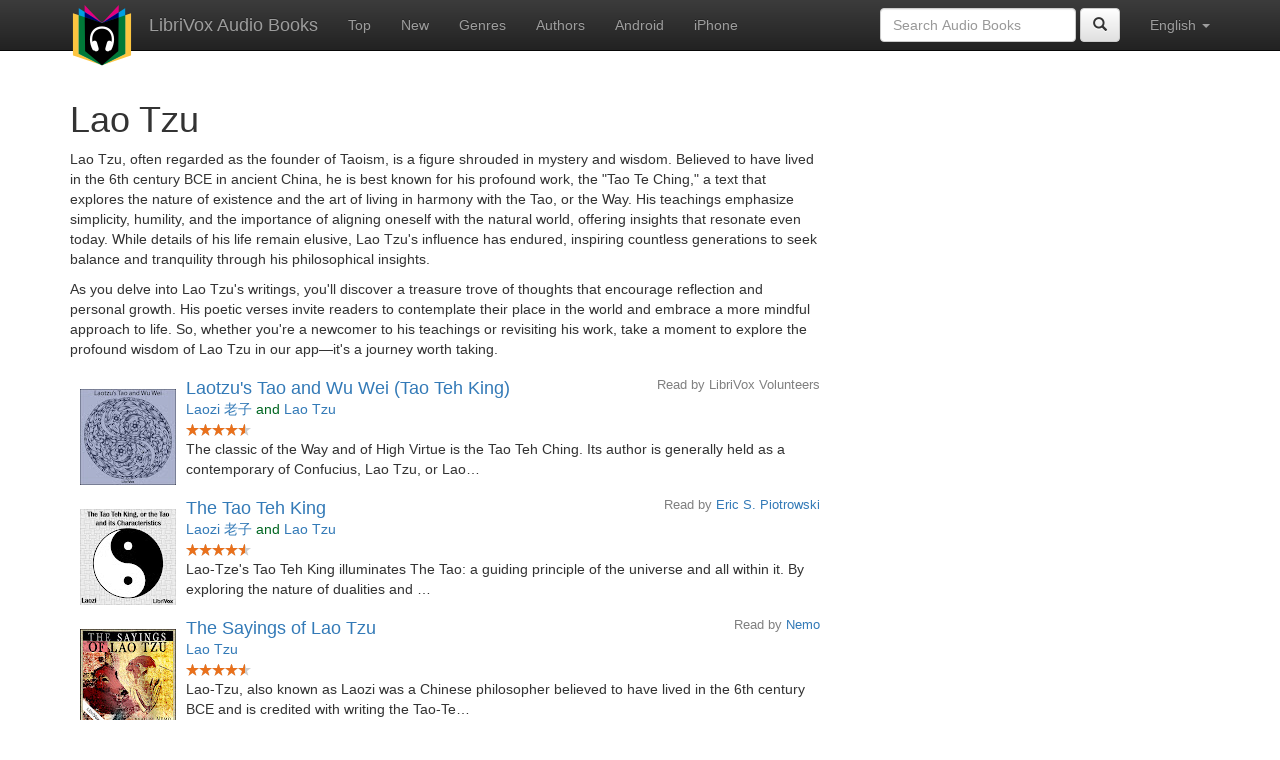

--- FILE ---
content_type: text/html;charset=utf-8
request_url: https://librivox.bookdesign.biz/author/Lao+Tzu
body_size: 3454
content:









<!DOCTYPE html>
<html xmlns="http://www.w3.org/1999/xhtml" xmlns:fb="http://ogp.me/ns/fb#" xml:lang="en" lang="en">
<head>
<meta charset="utf-8" />
<meta http-equiv="X-UA-Compatible" content="IE=edge" />
<meta name="viewport" content="width=device-width, initial-scale=1" />
<link rel="stylesheet" href="https://maxcdn.bootstrapcdn.com/bootstrap/3.3.7/css/bootstrap.min.css" integrity="sha384-BVYiiSIFeK1dGmJRAkycuHAHRg32OmUcww7on3RYdg4Va+PmSTsz/K68vbdEjh4u" crossorigin="anonymous">
<link rel="stylesheet" href="https://maxcdn.bootstrapcdn.com/bootstrap/3.3.7/css/bootstrap-theme.min.css" integrity="sha384-rHyoN1iRsVXV4nD0JutlnGaslCJuC7uwjduW9SVrLvRYooPp2bWYgmgJQIXwl/Sp" crossorigin="anonymous">
<link href="/css/bd.css" rel="stylesheet">
<script src="https://ajax.googleapis.com/ajax/libs/jquery/1.11.3/jquery.min.js"></script>
<script src="https://maxcdn.bootstrapcdn.com/bootstrap/3.3.7/js/bootstrap.min.js" integrity="sha384-Tc5IQib027qvyjSMfHjOMaLkfuWVxZxUPnCJA7l2mCWNIpG9mGCD8wGNIcPD7Txa" crossorigin="anonymous"></script>
<script type="text/javascript" src="/js/detectAndroid.js" ></script>
<!-- Global site tag (gtag.js) - Google Analytics -->
<script async src="https://www.googletagmanager.com/gtag/js?id=G-L9MXBNBGHB"></script>
<script>
  window.dataLayer = window.dataLayer || [];
  function gtag(){dataLayer.push(arguments);}
  gtag('js', new Date());

  gtag('config', 'G-L9MXBNBGHB');
</script>
<meta property="fb:app_id" content="376943702360023" />
<meta property="og:url" content="http://librivox.bookdesign.biz/author/Lao+Tzu" />
<meta property="og:type" content="profile" />
<meta property="og:title" content="Lao Tzu" />

<link rel="canonical" href="http://librivox.app/author/Lao+Tzu" />

<title>Lao Tzu</title>
</head>

<body>
    
<nav class="navbar navbar-inverse navbar-fixed-top">
  <div class="container">
    <div class="navbar-header">
      <button type="button" class="navbar-toggle collapsed" data-toggle="collapse" data-target="#navbar" aria-expanded="false" aria-controls="navbar">
        <span class="sr-only">Toggle navigation</span>
        <span class="icon-bar"></span>
        <span class="icon-bar"></span>
        <span class="icon-bar"></span>
      </button>
      <a class="navbar-brand" href="/" style="padding-top: 5px;">
        <img class="img-responsive" src="/images/ic_lv_64.png" alt="">
      </a>
      <a class="navbar-brand" href="/">
        LibriVox Audio Books
      </a>
    </div>
    <div id="navbar" class="navbar-collapse collapse">
      <ul class="nav navbar-nav">
        <li><a href="/search.jsp">Top</a></li>
        <li><a href="/search.jsp?sortby=recent">New</a></li>
        <li><a href="/genres.jsp">Genres</a></li>
        <li><a href="/authors.jsp">Authors</a></li>
        <li><a href="https://play.google.com/store/apps/details?id=app.librivox.android">Android</a></li>
        <li><a href="https://itunes.apple.com/us/app/librivox-audio-books/id596159212?mt=8">iPhone</a></li>
      </ul>
      <ul class="nav navbar-nav navbar-right">
        <li class="dropdown">
          <a href="#" class="dropdown-toggle" data-toggle="dropdown" role="button" aria-expanded="false">
            English <span class="caret"></span>
          </a>
          <ul class="dropdown-menu" role="menu">
            <li><a href="/author/Lao+Tzu?language=English">English</a></li>
            <li><a href="/author/Lao+Tzu?language=Spanish">Espa&ntilde;ol</a></li>
            <li><a href="/author/Lao+Tzu?language=French">Fran&ccedil;ais</a></li>
            <li><a href="/author/Lao+Tzu?language=German">Deutsch</a></li>
          </ul>
        </li>
      </ul>
      <form class="navbar-form navbar-right form-inline" role="search" action="/search.jsp" method="get">
        <div class="form-group">
          <input type="text" class="form-control" name="search" placeholder="Search Audio Books">
          
        </div>
        <button type="submit" class="btn btn-default"><span class="glyphicon glyphicon-search"></span></button>
      </form>
    </div><!--/.nav-collapse -->
  </div>
</nav>

	<!-- ##### Main Copy ##### -->

        <div id="main-copy" class="container">
        <h1>Lao Tzu</h1>
        <div class="row">
            <div class="col-md-8">
                
                    <div class="person-biography">
                        <p>Lao Tzu, often regarded as the founder of Taoism, is a figure shrouded in mystery and wisdom. Believed to have lived in the 6th century BCE in ancient China, he is best known for his profound work, the &#34;Tao Te Ching,&#34; a text that explores the nature of existence and the art of living in harmony with the Tao, or the Way. His teachings emphasize simplicity, humility, and the importance of aligning oneself with the natural world, offering insights that resonate even today. While details of his life remain elusive, Lao Tzu&#39;s influence has endured, inspiring countless generations to seek balance and tranquility through his philosophical insights. 

</p><p>As you delve into Lao Tzu&#39;s writings, you&#39;ll discover a treasure trove of thoughts that encourage reflection and personal growth. His poetic verses invite readers to contemplate their place in the world and embrace a more mindful approach to life. So, whether you&#39;re a newcomer to his teachings or revisiting his work, take a moment to explore the profound wisdom of Lao Tzu in our app—it&#39;s a journey worth taking.</p>
                    </div>
                
                        <div style="min-height:120px;">
                            <img src="https://lh3.googleusercontent.com/Cwl-VS8nnu5kBfjbwQDKNtVOhVMEsxy8Vuf0nKUpw2dpE_z4p6gxtvUe5k6XLFNczeLt3hEEzgaVn-kgE8ZIMwgpn3MdJ5pv=s96" style="float:left; padding:10px; margin:0px">
                            <h3 class="booklist-title">
                                <a href="/book/3017"> Laotzu's Tao and Wu Wei (Tao Teh King)</a>
                            </h3>
                            <h4 class="reader">Read by LibriVox Volunteers</h4>
                            <br><h4 class="booklist-author"><a href="/author/Laozi+++%E8%80%81%E5%AD%90">Laozi   老子</a> and <a href="/author/Lao+Tzu">Lao Tzu</a></h4><br>
                            <img src="/images/star-full.png" height="12" width="13"><img src="/images/star-full.png" height="12" width="13"><img src="/images/star-full.png" height="12" width="13"><img src="/images/star-full.png" height="12" width="13"><img src="/images/star-half.png" height="12" width="13"><br>The classic of the Way and of High Virtue is the Tao Teh Ching. Its author is generally held as a contemporary of Confucius, Lao Tzu, or Lao…
                        </div>
                        
                        <div style="min-height:120px;">
                            <img src="https://lh3.googleusercontent.com/9oDtH9JfmzTXioPordbltK2Xb342jYzVKO1uF4kBRyGz5RoU64BoJTdFLoR31TgGyKEdlzSRHZlHn5o_4coFi9QFotqXlZUq=s96" style="float:left; padding:10px; margin:0px">
                            <h3 class="booklist-title">
                                <a href="/book/419"> The Tao Teh King</a>
                            </h3>
                            <h4 class="reader">Read by <a href="/reader/Eric+S.+Piotrowski">Eric S. Piotrowski</a></h4>
                            <br><h4 class="booklist-author"><a href="/author/Laozi+++%E8%80%81%E5%AD%90">Laozi   老子</a> and <a href="/author/Lao+Tzu">Lao Tzu</a></h4><br>
                            <img src="/images/star-full.png" height="12" width="13"><img src="/images/star-full.png" height="12" width="13"><img src="/images/star-full.png" height="12" width="13"><img src="/images/star-full.png" height="12" width="13"><img src="/images/star-half.png" height="12" width="13"><br>Lao-Tze's Tao Teh King illuminates The Tao: a guiding principle of the universe and all within it. By exploring the nature of dualities and …
                        </div>
                        
                        <div style="min-height:120px;">
                            <img src="https://lh3.googleusercontent.com/9k6WVze9vV3CvgHv8BDGtO4kBqQ0dVG0XoeeZbHDHk-W20Fz7Lj9Yduf2uGjt8_m6GYcCE26IG5rfUa5h9BkxWMb5ZJdAIZT=s96" style="float:left; padding:10px; margin:0px">
                            <h3 class="booklist-title">
                                <a href="/book/12948"> The Sayings of Lao Tzu</a>
                            </h3>
                            <h4 class="reader">Read by <a href="/reader/Nemo">Nemo</a></h4>
                            <br><h4 class="booklist-author"><a href="/author/Lao+Tzu">Lao Tzu</a></h4><br>
                            <img src="/images/star-full.png" height="12" width="13"><img src="/images/star-full.png" height="12" width="13"><img src="/images/star-full.png" height="12" width="13"><img src="/images/star-full.png" height="12" width="13"><img src="/images/star-half.png" height="12" width="13"><br>Lao-Tzu, also known as Laozi was a Chinese philosopher believed to have lived in the 6th century BCE and is credited with writing the Tao-Te…
                        </div>
                        
                        <div style="min-height:120px;">
                            <img src="https://lh3.googleusercontent.com/aZ3fZj-VytupiI_rFhHpS0I01liwOfMKpegWQPVUj7xC-qzTE20gKI-h3NUB6cUO-ecHzfhUAV7ctF-XgRZEinFWuB3q98O6=s96" style="float:left; padding:10px; margin:0px">
                            <h3 class="booklist-title">
                                <a href="/book/3260"> Daodejing (Tao Te Ching)</a>
                            </h3>
                            <h4 class="reader">Read by <a href="/reader/redaer">redaer</a></h4>
                            <br><h4 class="booklist-author"><a href="/author/Laozi+++%E8%80%81%E5%AD%90">Laozi   老子</a> and <a href="/author/Lao+Tzu">Lao Tzu</a></h4><br>
                            <img src="/images/star-full.png" height="12" width="13"><img src="/images/star-full.png" height="12" width="13"><img src="/images/star-empty.png" height="12" width="13"><img src="/images/star-empty.png" height="12" width="13"><img src="/images/star-empty.png" height="12" width="13"><br>Nach heutigen Erkenntnissen (linguistisch, Zitierbelege etc.) entstand das Daodejing um 400 v. Chr.Laozi (chin. 老子, Lǎozǐ, W.-G. Lao Tzu „‚A…
                        </div>
                        
            </div>
        </div>
        

<div id="footer">
    <center>
        <a href="https://www.bookdesign.biz" title="BookDesign">BookDesign</a> |
        <a href="mailto:support@bookdesign.biz?Subject=Question%20from%20website">Contact Us</a> |
        <a href="https://www.bookdesign.biz/librivox/privacy-policy">Privacy Policy</a>
    </center>
</div>
	</div>
    
        <script async src="https://pagead2.googlesyndication.com/pagead/js/adsbygoogle.js?client=ca-pub-7488255503396243"
                crossorigin="anonymous"></script>
    
</body>
</html>


--- FILE ---
content_type: text/html; charset=utf-8
request_url: https://www.google.com/recaptcha/api2/aframe
body_size: 259
content:
<!DOCTYPE HTML><html><head><meta http-equiv="content-type" content="text/html; charset=UTF-8"></head><body><script nonce="sXU5ht8JGpcIWgFABALRMA">/** Anti-fraud and anti-abuse applications only. See google.com/recaptcha */ try{var clients={'sodar':'https://pagead2.googlesyndication.com/pagead/sodar?'};window.addEventListener("message",function(a){try{if(a.source===window.parent){var b=JSON.parse(a.data);var c=clients[b['id']];if(c){var d=document.createElement('img');d.src=c+b['params']+'&rc='+(localStorage.getItem("rc::a")?sessionStorage.getItem("rc::b"):"");window.document.body.appendChild(d);sessionStorage.setItem("rc::e",parseInt(sessionStorage.getItem("rc::e")||0)+1);localStorage.setItem("rc::h",'1769303114420');}}}catch(b){}});window.parent.postMessage("_grecaptcha_ready", "*");}catch(b){}</script></body></html>